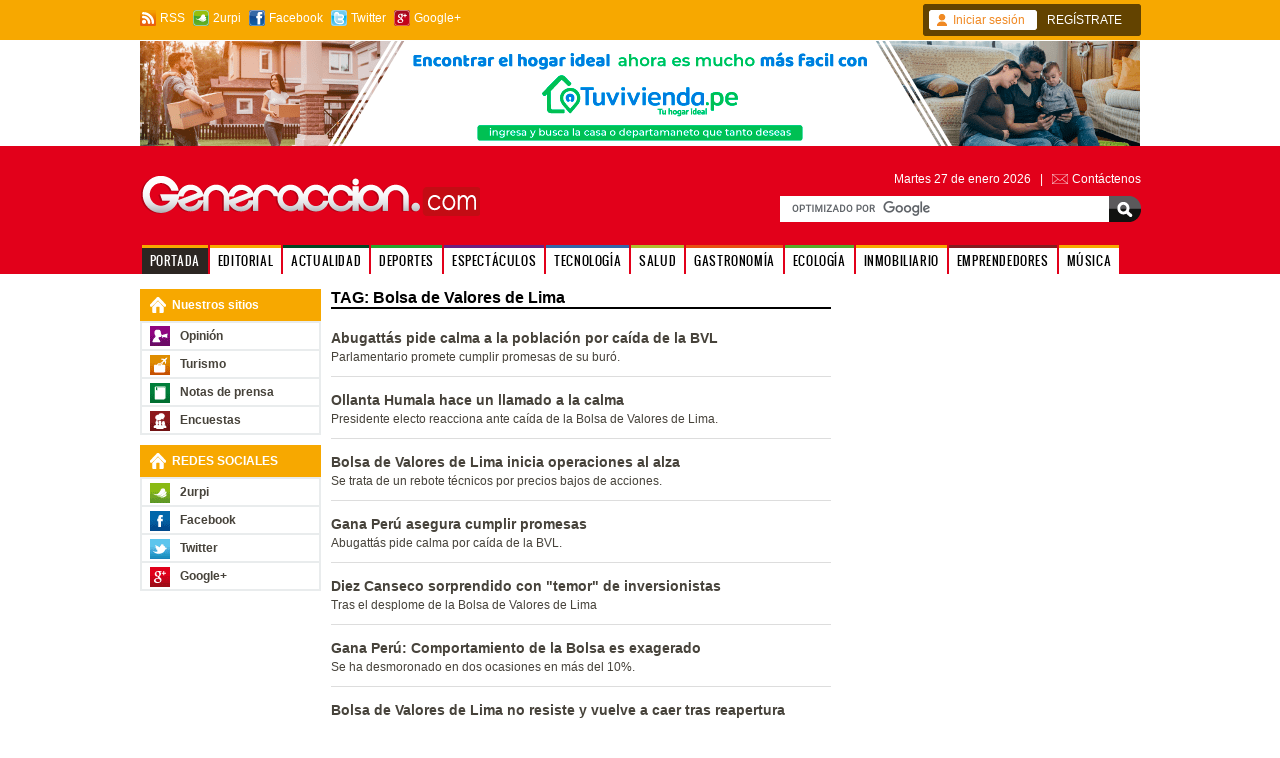

--- FILE ---
content_type: text/html; charset=UTF-8
request_url: http://www.generaccion.com/noticia/tag/16/bolsa-valores-lima/2/
body_size: 4918
content:
<!DOCTYPE html PUBLIC "-//W3C//DTD XHTML 1.0 Transitional//EN" "http://www.w3.org/TR/xhtml1/DTD/xhtml1-transitional.dtd">
<html xmlns="http://www.w3.org/1999/xhtml">
<head>
<link rel="shortcut icon" href="http://www.generaccion.com/img/favicon.ico">
<link rel="canonical" href="http://www.generaccion.com/noticia/tag/16/bolsa-valores-lima/2/" />
<meta http-equiv="Content-Type" content="text/html; charset=utf-8" />
<meta property="fb:admins" content='100001282887976'/>
<title>Bolsa de Valores de Lima - Generaccion.com</title>
<link rel="image_src" href="http://www.generaccion.com/img/logo_soc.jpg" id="image_src" />
<meta name="title" content="Bolsa de Valores de Lima - Generaccion.com" />
<meta name="keywords" content="Bolsa de Valores de Lima" />
<meta name="robots" content="index, follow" />
<meta name="googlebot" content="index, follow" />
<link rel="alternate" type="application/rss+xml" title="Generaccion.com - PORTADA" href="http://www.generaccion.com/noticia/rss/" />
<link rel="alternate" type="application/rss+xml" title="Generaccion.com - Actualidad" href="http://www.generaccion.com/noticia/rss/actualidad/" />
<link rel="alternate" type="application/rss+xml" title="Generaccion.com - Ciencia y tecnología" href="http://www.generaccion.com/noticia/rss/ciencia/" />
<link rel="alternate" type="application/rss+xml" title="Generaccion.com - Deportes" href="http://www.generaccion.com/noticia/rss/deportes/" />
<link rel="alternate" type="application/rss+xml" title="Generaccion.com - Espectáculos" href="http://www.generaccion.com/noticia/rss/espectaculos/" />
<link rel="alternate" type="application/rss+xml" title="Generaccion.com - Internacional" href="http://www.generaccion.com/noticia/rss/internacional/" />
<link rel="alternate" type="application/rss+xml" title="Generaccion.com - Salud" href="http://www.generaccion.com/noticia/rss/salud/" />
<link rel="alternate" type="application/rss+xml" title="Generaccion.com - Gastronomía" href="http://www.generaccion.com/gastronomia/rss/" />
<link type="text/css" href="/cometchat/cometchatcss.php" rel="stylesheet" charset="utf-8" />
<link type="text/css" href="http://www.generaccion.com/css/styles.css?48" rel="stylesheet" charset="utf-8" />
<script type="text/javascript">var iurl = 'http://www.generaccion.com/';</script>
<script type="text/javascript" src="/cometchat/cometchatjs.php" charset="utf-8"></script>
<script type="text/javascript" src="http://www.generaccion.com/js/AC_RunActiveContent.js" charset="utf-8"></script>
<script type="text/javascript" src="http://www.generaccion.com/js/jquery-1.6.2.min.js" charset="utf-8"></script>
<script type="text/javascript" src="http://www.generaccion.com/js/fjs.demas2.js?09" charset="utf-8"></script>
<link type="text/css" href="http://www.generaccion.com/css/paginador.class.css" rel="stylesheet" charset="utf-8" />
<script type="text/javascript" src="https://apis.google.com/js/plusone.js"></script>
</head>
<body>
<div id="fb-root"></div>
<script>(function(d, s, id) {
  var js, fjs = d.getElementsByTagName(s)[0];
  if (d.getElementById(id)) return;
  js = d.createElement(s); js.id = id;
  js.src = "//connect.facebook.net/es_ES/all.js#xfbml=1&appId=206990469343076";
  fjs.parentNode.insertBefore(js, fjs);
}(document, 'script', 'facebook-jssdk'));</script>
<div id="superior">
  <div class="sup sama">
  	<div class="ins">
  	  <div class="sha flef">
   		<span class="rss"><a href="http://www.generaccion.com/noticia/rss/" target="_blank">RSS</a></span>
   		<span class="gnr"><a href="http://www.generaccion.com/usuarios/" target="_blank">2urpi</a></span>
        <span class="fbk"><a href="http://www.facebook.com/pages/Grupo-Generaccion/190794158356" target="_blank">Facebook</a></span>
        <span class="twt"><a href="http://twitter.com/generaccionperu" target="_blank">Twitter</a></span>
        <span class="gog"><a href="https://plus.google.com/u/0/118304965518127214247" target="_blank">Google+</a></span>
        <div class="flot"></div>
      </div>
      <div class="ini">
      	<div class="ina iana"><a href="http://www.generaccion.com/registro/">Iniciar sesi&oacute;n</a></div>
        <div class="flef"><a href="http://www.generaccion.com/registro/">REG&Iacute;STRATE</a></div>
        <div class="flot"></div>
      </div>
      <div class="flot"></div>
  	</div>
  </div>
  <div style="text-align: center;">
    <a href="https://tuvivienda.pe/inmuebles" target="_blank"><img src="http://www.generaccion.com/img/banner-tuvivienda.png" alt="Banner Tuvivienda" /></a>
  </div>
  <div class="cab croa">
  	<div class="ins">
      <div class="flef log"><a href="http://www.generaccion.com/" class="lhme"></a></div>
      <div class="frig">
      	<div>
          <div class="mod">Martes 27 de enero 2026 &nbsp;&nbsp;|&nbsp;&nbsp; <span class="cto"><a href="http://www.generaccion.com/contacto/">Cont&aacute;ctenos</a></span></div>
        </div>
        <div>
		  <form action="http://www.generaccion.com/buscar/" id="cse-search-box">
            <div class="but"><input type="text" name="q" class="qs" border="0" /></div>
            <div class="bub"><input type="submit"  name="sa" value=" " class="btnbus" /></div>
            <input type="hidden" value="017644021150655639419:imjgbmfkyck" name="cx"><input type="hidden" name="cof" value="FORID:11" /><input type="hidden" name="oe" value="UTF-8">
          </form>
		  <script type="text/javascript" src="http://www.google.com/coop/cse/brand?form=cse-search-box&lang=es"></script>
		  <div class="flot"></div>
        </div>
      </div>
      <div class="flot"></div>
  	</div>
    <div class="nav">
      <ul>
      	<li class="sama sel"><a href="http://www.generaccion.com/">PORTADA</a></li>
        <li class="sama"><a href="http://www.generaccion.com/editorial/">EDITORIAL</a></li>
        <li class="sveb"><a href="http://www.generaccion.com/actualidad/">ACTUALIDAD</a></li>
        <li class="svea"><a href="http://www.generaccion.com/deportes/">DEPORTES</a></li>
        <li class="slia"><a href="http://www.generaccion.com/espectaculos/">ESPECT&Aacute;CULOS</a></li>
        <li class="saza"><a href="http://www.generaccion.com/ciencia/">TECNOLOG&Iacute;A</a></li>
        <li class="sceb"><a href="http://www.generaccion.com/salud/">SALUD</a></li>
        <li class="sanb"><a href="http://www.generaccion.com/gastronomia/">GASTRONOM&Iacute;A</a></li>
        <li class="svec"><a href="http://www.generaccion.com/ecologia/">ECOLOG&Iacute;A</a></li>
        <li class="sama"><a href="http://www.generaccion.com/inmuebles/">INMOBILIARIO</a></li>
        <li class="smab"><a href="http://www.generaccion.com/emprendedores/">EMPRENDEDORES</a></li>
        <li class="sama"><a href="http://www.generaccion.com/musica/">M&Uacute;SICA</a></li>
      </ul>
    </div>
  </div>
</div>
<div class="ins contenedor"><div class="izq">
  <div class="mod">
  	<div class="cbz zama"><span class="icom">Nuestros sitios</span></div>
  	<ul class="men">
      <li class="popi"><a href="http://www.generaccion.com/opinion/">Opini&oacute;n</a></li>
      <li class="ptur"><a href="http://www.generaccion.com/turismo/">Turismo</a></li>
      <li class="pnot"><a href="http://www.generaccion.com/notas-prensa/">Notas de prensa</a></li>
      <li class="penc"><a href="http://www.generaccion.com/encuestas/">Encuestas</a></li>
    </ul>
  </div>
  <!--<div class="mod">
  	<div class="cbz zama"><span class="icom">NEGOCIOS</span></div>
    <ul class="men">
      <li class="pmde"><a href="#">midepa.pe</a></li>
      <li class="pmec"><a href="#">Econom&iacute;a</a></li>
      <li class="pmtr"><a href="#">mitrabajo.pe</a></li>
    </ul>
  </div>-->
  <div class="mod">
  	<div class="cbz zama"><span class="icom">REDES SOCIALES</span></div>
    <ul class="men">
      <li class="p2ur"><a href="http://www.generaccion.com/usuarios/">2urpi</a></li>
      <li class="pfbk"><a href="http://www.facebook.com/pages/Grupo-Generaccion/190794158356" target="_blank">Facebook</a></li>
      <li class="ptwt"><a href="http://twitter.com/generaccionperu" target="_blank">Twitter</a></li>
      <li class="pgog"><a href="https://plus.google.com/u/0/118304965518127214247" target="_blank">Google+</a></li>
    </ul>
  </div>
</div>
<div class="cen troa">
  <div class="subb">TAG: Bolsa de Valores de Lima</div>
  
  <div class="mod">  
    <div class="itm"><div class="idt noidt"><div class="sub"></div><h2><a href="http://www.generaccion.com/noticia/106803/abugattas-pide-calma-poblacion-por-caida-bvl">Abugattás pide calma a la población por caída de la BVL</a></h2><div class="gro">Parlamentario promete cumplir promesas de su buró.</div></div><div class="flot"></div></div>
    <div class="itm"><div class="idt noidt"><div class="sub"></div><h2><a href="http://www.generaccion.com/noticia/106671/ollanta-humala-hace-llamado-calma">Ollanta Humala hace un llamado a la calma</a></h2><div class="gro">Presidente electo reacciona ante caída de la Bolsa de Valores de Lima.</div></div><div class="flot"></div></div>
    <div class="itm"><div class="idt noidt"><div class="sub"></div><h2><a href="http://www.generaccion.com/noticia/106645/bolsa-valores-lima-inicia-operaciones-al-alza">Bolsa de Valores de Lima inicia operaciones al alza</a></h2><div class="gro">Se trata de un rebote técnicos por precios bajos de acciones.</div></div><div class="flot"></div></div>
    <div class="itm"><div class="idt noidt"><div class="sub"></div><h2><a href="http://www.generaccion.com/noticia/106641/gana-peru-asegura-cumplir-promesas">Gana Perú asegura cumplir promesas</a></h2><div class="gro">Abugattás pide calma por caída de la BVL.</div></div><div class="flot"></div></div>
    <div class="itm"><div class="idt noidt"><div class="sub"></div><h2><a href="http://www.generaccion.com/noticia/106580/diez-canseco-sorprendido-con-temor-inversionistas">Diez Canseco sorprendido con "temor" de inversionistas</a></h2><div class="gro">Tras el desplome de la Bolsa de Valores de Lima</div></div><div class="flot"></div></div>
    <div class="itm"><div class="idt noidt"><div class="sub"></div><h2><a href="http://www.generaccion.com/noticia/106525/gana-peru-comportamiento-bolsa-exagerado">Gana Perú: Comportamiento de la Bolsa es exagerado</a></h2><div class="gro">Se ha desmoronado en dos ocasiones en más del 10%.</div></div><div class="flot"></div></div>
    <div class="itm"><div class="idt noidt"><div class="sub"></div><h2><a href="http://www.generaccion.com/noticia/106500/bolsa-valores-lima-no-resiste-vuelve-caer-tras-reapertura">Bolsa de Valores de Lima no resiste y vuelve a caer tras reapertura</a></h2><div class="gro">Caída supera el 11% y no se descarta que se vuelva a suspender sus actividades.</div></div><div class="flot"></div></div>
    <div class="itm"><div class="idt noidt"><div class="sub"></div><h2><a href="http://www.generaccion.com/noticia/102188/bvl-cerro-hoy-con-fuertes-ganancias-549">BVL cerró hoy con fuertes ganancias de 5.49%</a></h2><div class="gro">Las encuesta de las elecciones presidenciales han generado expectativas positivas en el mercado bursátil</div></div><div class="flot"></div></div>
    <div class="itm"><div class="idt noidt"><div class="sub"></div><h2><a href="http://www.generaccion.com/noticia/100933/bolsa-valores-lima-cerro-al-alza">Bolsa de Valores de Lima cerró al alza</a></h2><div class="gro">Por estados financieros de las empresas</div></div><div class="flot"></div></div>
    <div class="itm"><div class="idt noidt"><div class="sub"></div><h2><a href="http://www.generaccion.com/noticia/100634/bvl-retrocedio-3">BVL retrocedió en un 3%</a></h2><div class="gro">Asimismo el dólar se incrementó en un 0.18%. La causa sería la incertidumbre que hay sobre un eventual gobierno de Ollanta Humala.</div></div><div class="flot"></div></div>
    <div class="itm"><div class="idt noidt"><div class="sub"></div><h2><a href="http://www.generaccion.com/noticia/99839/precio-sol-cae-bolsa-valores-lima-sube">Precio de sol cae y Bolsa de Valores de Lima sube</a></h2><div class="gro">Al inicio de la sesión cambiaria de hoy</div></div><div class="flot"></div></div>
    <div class="itm"><div class="idt noidt"><div class="sub"></div><h2><a href="http://www.generaccion.com/noticia/97598/bvl-cae-5-debido-ultimas-encuestas">BVL cae 5% debido a últimas encuestas</a></h2><div class="gro">"Los inversionistas están a la espera para ver quién entra a la segunda vuelta", según la agencia Reuters.</div></div><div class="flot"></div></div>
    <div class="itm"><div class="idt noidt"><div class="sub"></div><h2><a href="http://www.generaccion.com/noticia/96848/bvl-se-recupero-con-ganancia-42">BVL se recuperó con ganancia de 4,2%</a></h2><div class="gro">Desempeño de acciones mineras mejoró con respecto a la semana pasada.</div></div><div class="flot"></div></div>
    <div class="itm"><div class="idt noidt"><div class="sub"></div><h2><a href="http://www.generaccion.com/noticia/96363/bvl-se-recuperara-tras-efecto-economico-terremoto-japon">BVL se recuperará tras efecto económico de terremoto en Japón</a></h2><div class="gro">Así lo aseguró el titular de la Bolsa de Valores de Lima, Roberto Hoyle.</div></div><div class="flot"></div></div>
    <div class="itm"><div class="idt noidt"><div class="sub"></div><h2><a href="http://www.generaccion.com/noticia/95609/bolsa-valores-lima-bajo-122">Bolsa de Valores de Lima bajó en 1,22%</a></h2><div class="gro">Por caída de precios de metales.</div></div><div class="flot"></div></div>
    <div class="itm"><div class="idt noidt"><div class="sub"></div><h2><a href="http://www.generaccion.com/noticia/94023/bolsa-valores-lima-registra-su-segunda-caida">Bolsa de Valores de Lima registra su segunda caída</a></h2><div class="gro">Retroceso en el precio de las acciones se debe a situación en Libia,aseguran</div></div><div class="flot"></div></div>
    <div class="itm"><div class="idt noidt"><div class="sub"></div><h2><a href="http://www.generaccion.com/noticia/88502/rentabilidad-bolsa-valores-lima-llega-628">Rentabilidad de Bolsa de Valores de Lima llega a 62.8%</a></h2><div class="gro">Es una de las de mejor desempeño a nivel mundial.</div></div><div class="flot"></div></div>
    <div class="itm"><div class="idt noidt"><div class="sub"></div><h2><a href="http://www.generaccion.com/noticia/76373/bolsa-valores-lima-sube-precio-sol-baja-apertura">Bolsa de Valores de Lima sube y precio de sol baja en apertura</a></h2><div class="gro">A las 10:00 de la mañana hora local, la cotización del dólar se situó en 2.801 soles en el mercado interbancario.</div></div><div class="flot"></div></div>
    <div class="itm"><div class="idt noidt"><div class="sub"></div><h2><a href="http://www.generaccion.com/noticia/76240/bolsa-valores-lima-precio-sol-caen-apertura">Bolsa de Valores de Lima y precio de sol caen en apertura</a></h2><div class="gro">A las 10:00 de la mañana hora local, la cotización del dólar se situó en 2.800 soles en el mercado interbancario.</div></div><div class="flot"></div></div>
    <div class="itm"><div class="idt noidt"><div class="sub"></div><h2><a href="http://www.generaccion.com/noticia/76113/bolsa-valores-lima-precio-sol-suben-apertura">Bolsa de Valores de Lima y precio de sol y  suben en apertura</a></h2><div class="gro">A las 10:00 de la mañana hora local, la cotización del dólar se situó en 2.799 soles en el mercado interbancario.</div></div><div class="flot"></div></div>
  </div>
  <div class="pagination">
  	<a href="http://www.generaccion.com/noticia/tag/16/bolsa-valores-lima/1/" class="prev">&#171; Anterior</a><a href="http://www.generaccion.com/noticia/tag/16/bolsa-valores-lima/1/">1</a><span class="current">2</span><a href="http://www.generaccion.com/noticia/tag/16/bolsa-valores-lima/1/" class="next">Siguiente &#187;</a>  </div>
  
</div>
<div class="der">
</div>
<div class="flot"></div>
</div>
<div id="inferior" class="croa">
  <div class="inf">
  	<div class="ins">
      <div class="lof"><a href="http://www.generaccion.com/"></a></div>
      <div class="ifb">
      	<div class="ift">NOTICIAS</div><ul><li><a href="http://www.generaccion.com/actualidad/">Actualidad</a></li><li><a href="http://www.generaccion.com/deportes/">Deportes</a></li><li><a href="http://www.generaccion.com/espectaculos/">Espect&aacute;culos</a></li><li><a href="http://www.generaccion.com/salud/">Salud</a></li><li><a href="http://www.generaccion.com/ciencia/">Ciencia y tecnolog&iacute;a</a></li></ul>
      </div>
      <div class="ifb">
      	<div class="ift">2URPI</div><ul><li><a href="http://www.generaccion.com/usuarios/">Home</a></li><li><a href="http://www.generaccion.com/registro/">Reg&iacute;strate</a></li><li><a href="http://www.generaccion.com/usuarios/post/">Post de usuarios</a></li></ul>
      </div>
      <div class="ifb">
      	<div class="ift">GASTRONOM&Iacute;A</div><ul><li><a href="http://www.generaccion.com/gastronomia/">Home</a></li><li><a href="http://www.generaccion.com/gastronomia/recetas/">Recetas</a></li></ul>
      </div>
      <div class="ifb">
      	<div class="ift">RADIO G</div><ul><li><a href="http://www.generaccion.com/radio/">Radio</a></li></ul><ul><li><a href="http://www.generaccion.com/musica/">M&uacute;sica</a></li></ul>
      </div>
      <div class="ifb">
      	<div class="ift">NEGOCIOS</div><ul><li><a href="#">midepa.pe</a></li></ul><ul><li><a href="#">Econom&iacute;a</a></li></ul><ul><li><a href="#">mitrabajo.pe</a></li></ul>
      </div>
      <div class="ifb">
      	<div class="ift">CONT&Aacute;CTENOS</div><ul><li><a href="http://www.generaccion.com/contacto/">Publicidad</a></li></ul>
      </div>
      <div class="flot"></div>
    </div>
  </div>
  <div class="ifc ins">
    <div class="slef">2018 Grupo Generaccion . Todos los derechos reservados&nbsp;&nbsp;&nbsp;&nbsp;|&nbsp;&nbsp;</div>
    <div class="flef">Desarrollo Web: Luis A. Canaza Alfaro</a>&nbsp;&nbsp;&nbsp;&nbsp;|&nbsp;&nbsp;&nbsp;&nbsp;</div>
    <div class="flef">Editor de fotografía: Cesar Augusto Revilla Chihuan</div>
    <div class="frig"><a href="http://www.generaccion.com/terminos/">T&eacute;rminos y condiciones</a></div>
    <div class="flot"></div>
  </div>
</div>
<script>
  (function(i,s,o,g,r,a,m){i['GoogleAnalyticsObject']=r;i[r]=i[r]||function(){
  (i[r].q=i[r].q||[]).push(arguments)},i[r].l=1*new Date();a=s.createElement(o),
  m=s.getElementsByTagName(o)[0];a.async=1;a.src=g;m.parentNode.insertBefore(a,m)
  })(window,document,'script','https://www.google-analytics.com/analytics.js','ga');

  ga('create', 'UA-76856929-1', 'auto');
  ga('send', 'pageview');

</script>

<!-- advertising L41euwOucNXOrCko0cvUhneCdHedP9n1GECVo7QB3XDtFrRndC9PG1-_3dkJqhFHa2sLdebrWstkXjKRU8OrkQ==-->
<script data-cfasync="false"  id="clevernt" type="text/javascript">
(function (document, window) {
var c = document.createElement("script");
c.type = "text/javascript"; c.async = !0; c.id = "CleverNTLoader46105";  c.setAttribute("data-target",window.name); c.setAttribute("data-callback","put-your-callback-macro-here");
c.src = "//clevernt.com/scripts/6a7bc1e2a0b3d81f61584e9c80b828aa.min.js?20200918=" + Math.floor((new Date).getTime());
var a = !1;
try {
a = parent.document.getElementsByTagName("script")[0] || document.getElementsByTagName("script")[0];
} catch (e) {
a = !1;
}
a || ( a = document.getElementsByTagName("head")[0] || document.getElementsByTagName("body")[0]);
a.parentNode.insertBefore(c, a);
})(document, window);
</script>
<!-- end advertising -->
</body>
</html>


--- FILE ---
content_type: text/html; charset=UTF-8
request_url: http://www.generaccion.com/cometchat/cometchat_check.php?callback=jqcc152020099496498375347_1769525057925&init=1&basedata=null
body_size: 85
content:
jqcc152020099496498375347_1769525057925(0)